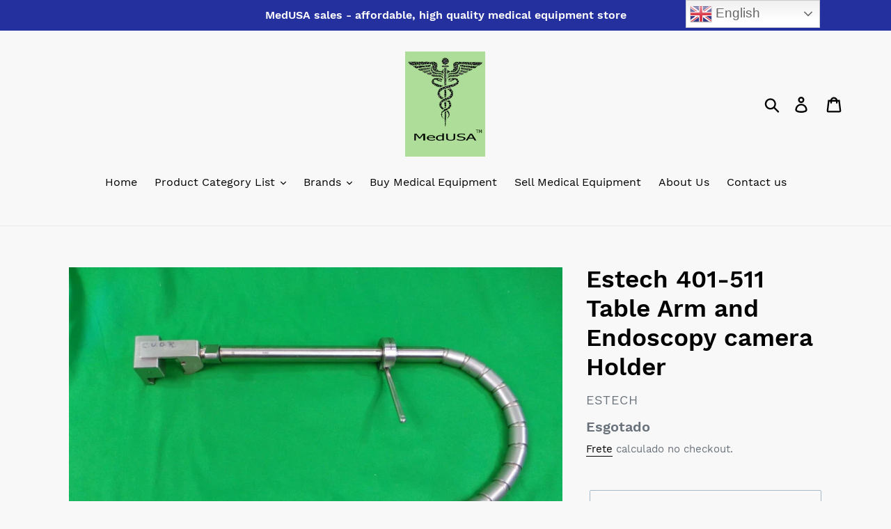

--- FILE ---
content_type: text/javascript
request_url: https://cdn.shopify.com/s/files/1/0272/5095/0247/t/1/assets/clever_adwords_global_tag.js?shop=medusatrading.myshopify.com
body_size: -271
content:
$.getScript('https://www.googletagmanager.com/gtag/js?id=AW-804444761', function(){


  window.dataLayer = window.dataLayer || [];
  function gtag(){dataLayer.push(arguments);}
  gtag('js', new Date());

  gtag('config', 'AW-804444761');

});